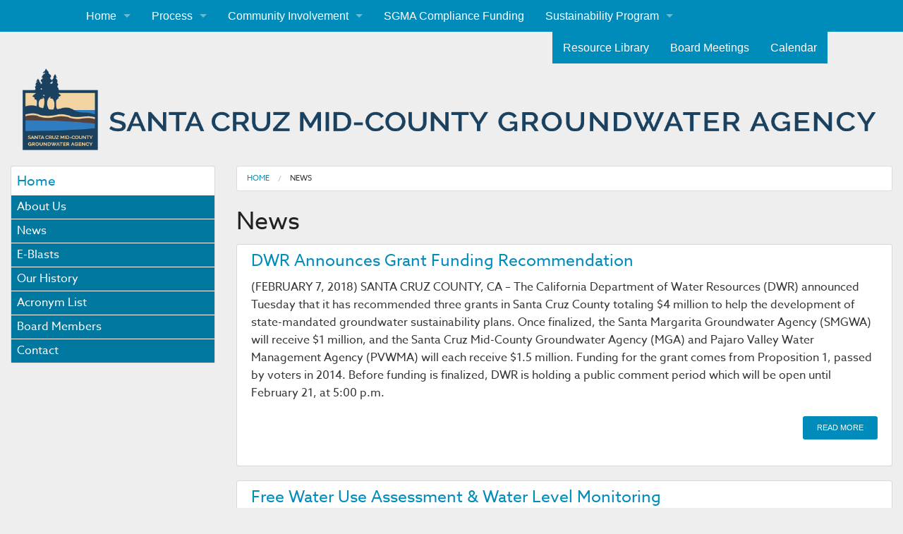

--- FILE ---
content_type: text/html; charset=utf-8
request_url: https://www.midcountygroundwater.org/news?page=2
body_size: 5611
content:
<!DOCTYPE html>
<!-- Sorry no IE7 support! -->
<!-- @see http://foundation.zurb.com/docs/index.html#basicHTMLMarkup -->

<!--[if IE 8]><html class="no-js lt-ie9" lang="en" dir="ltr"> <![endif]-->
<!--[if gt IE 8]><!--> <html class="no-js" lang="en" dir="ltr"> <!--<![endif]-->
<head>
  <meta charset="utf-8" />
<meta name="Generator" content="Drupal 7 (http://drupal.org)" />
<link rel="shortcut icon" href="https://www.midcountygroundwater.org/sites/default/files/favicon.gif" />
<meta name="viewport" content="width=device-width, initial-scale=1.0" />
<meta http-equiv="ImageToolbar" content="false" />
  <title>News | Santa Cruz Mid-County Groundwater Agency</title>
  <style>
@import url("https://www.midcountygroundwater.org/modules/system/system.base.css?qhqmov");
@import url("https://www.midcountygroundwater.org/modules/system/system.messages.css?qhqmov");
@import url("https://www.midcountygroundwater.org/modules/system/system.theme.css?qhqmov");
</style>
<style>
@import url("https://www.midcountygroundwater.org/sites/all/modules/calendar/css/calendar_multiday.css?qhqmov");
@import url("https://www.midcountygroundwater.org/sites/all/modules/colorbox_node/colorbox_node.css?qhqmov");
@import url("https://www.midcountygroundwater.org/sites/all/modules/date/date_api/date.css?qhqmov");
@import url("https://www.midcountygroundwater.org/sites/all/modules/date/date_popup/themes/datepicker.1.7.css?qhqmov");
@import url("https://www.midcountygroundwater.org/sites/all/modules/date/date_repeat_field/date_repeat_field.css?qhqmov");
@import url("https://www.midcountygroundwater.org/modules/field/theme/field.css?qhqmov");
@import url("https://www.midcountygroundwater.org/modules/node/node.css?qhqmov");
@import url("https://www.midcountygroundwater.org/modules/search/search.css?qhqmov");
@import url("https://www.midcountygroundwater.org/modules/user/user.css?qhqmov");
@import url("https://www.midcountygroundwater.org/sites/all/modules/views/css/views.css?qhqmov");
@import url("https://www.midcountygroundwater.org/sites/all/modules/ckeditor/css/ckeditor.css?qhqmov");
</style>
<style>
@import url("https://www.midcountygroundwater.org/sites/all/modules/colorbox/styles/default/colorbox_style.css?qhqmov");
@import url("https://www.midcountygroundwater.org/sites/all/modules/ctools/css/ctools.css?qhqmov");
@import url("https://www.midcountygroundwater.org/sites/all/libraries/fontawesome/css/font-awesome.css?qhqmov");
</style>
<style>
@import url("https://www.midcountygroundwater.org/sites/all/themes/groundwater/css/framework.css?qhqmov");
@import url("https://www.midcountygroundwater.org/sites/all/themes/groundwater/css/groundwater.css?qhqmov");
</style>
  <script src="https://www.midcountygroundwater.org/sites/all/modules/jquery_update/replace/jquery/1.11/jquery.min.js?v=1.11.2"></script>
<script src="https://www.midcountygroundwater.org/misc/jquery-extend-3.4.0.js?v=1.11.2"></script>
<script src="https://www.midcountygroundwater.org/misc/jquery-html-prefilter-3.5.0-backport.js?v=1.11.2"></script>
<script src="https://www.midcountygroundwater.org/misc/jquery.once.js?v=1.2"></script>
<script src="https://www.midcountygroundwater.org/misc/drupal.js?qhqmov"></script>
<script src="https://www.midcountygroundwater.org/misc/ajax.js?v=7.73"></script>
<script src="https://www.midcountygroundwater.org/sites/all/modules/jquery_update/js/jquery_update.js?v=0.0.1"></script>
<script src="https://www.midcountygroundwater.org/sites/all/libraries/colorbox/jquery.colorbox-min.js?qhqmov"></script>
<script src="https://www.midcountygroundwater.org/sites/all/modules/colorbox/js/colorbox.js?qhqmov"></script>
<script src="https://www.midcountygroundwater.org/sites/all/modules/colorbox/styles/default/colorbox_style.js?qhqmov"></script>
<script src="https://www.midcountygroundwater.org/sites/all/modules/colorbox/js/colorbox_load.js?qhqmov"></script>
<script src="https://www.midcountygroundwater.org/sites/all/modules/typekit/typekit.js?qhqmov"></script>
<script src="https://www.midcountygroundwater.org/sites/all/modules/google_analytics/googleanalytics.js?qhqmov"></script>
<script>(function(i,s,o,g,r,a,m){i["GoogleAnalyticsObject"]=r;i[r]=i[r]||function(){(i[r].q=i[r].q||[]).push(arguments)},i[r].l=1*new Date();a=s.createElement(o),m=s.getElementsByTagName(o)[0];a.async=1;a.src=g;m.parentNode.insertBefore(a,m)})(window,document,"script","https://www.google-analytics.com/analytics.js","ga");ga("create", "UA-74879654-1", {"cookieDomain":"auto"});ga("set", "anonymizeIp", true);ga("send", "pageview");</script>
<script src="https://www.midcountygroundwater.org/misc/progress.js?v=7.73"></script>
<script src="https://www.midcountygroundwater.org/sites/all/modules/colorbox_node/colorbox_node.js?qhqmov"></script>
<script src="https://www.midcountygroundwater.org/sites/all/themes/zurb_foundation/js/vendor/modernizr.js?qhqmov"></script>
<script src="https://www.midcountygroundwater.org/sites/all/themes/groundwater/js/foundation.min.js?qhqmov"></script>
<script src="https://www.midcountygroundwater.org/sites/all/themes/groundwater/js/libs.min.js?qhqmov"></script>
<script src="https://www.midcountygroundwater.org/sites/all/themes/groundwater/js/app.min.js?qhqmov"></script>
<script src="https://www.midcountygroundwater.org/sites/all/themes/groundwater/js/groundwater.js?qhqmov"></script>
<script>jQuery.extend(Drupal.settings, {"basePath":"\/","pathPrefix":"","ajaxPageState":{"theme":"groundwater","theme_token":"uTfKY3wQsoC5qulqT0kcoPWdczWo21yb4LWBFzpnVUY","jquery_version":"1.11","js":{"sites\/all\/modules\/jquery_update\/replace\/jquery\/1.11\/jquery.min.js":1,"misc\/jquery-extend-3.4.0.js":1,"misc\/jquery-html-prefilter-3.5.0-backport.js":1,"misc\/jquery.once.js":1,"misc\/drupal.js":1,"misc\/ajax.js":1,"sites\/all\/modules\/jquery_update\/js\/jquery_update.js":1,"sites\/all\/libraries\/colorbox\/jquery.colorbox-min.js":1,"sites\/all\/modules\/colorbox\/js\/colorbox.js":1,"sites\/all\/modules\/colorbox\/styles\/default\/colorbox_style.js":1,"sites\/all\/modules\/colorbox\/js\/colorbox_load.js":1,"sites\/all\/modules\/typekit\/typekit.js":1,"sites\/all\/modules\/google_analytics\/googleanalytics.js":1,"0":1,"misc\/progress.js":1,"sites\/all\/modules\/colorbox_node\/colorbox_node.js":1,"sites\/all\/themes\/zurb_foundation\/js\/vendor\/modernizr.js":1,"sites\/all\/themes\/groundwater\/js\/foundation.min.js":1,"sites\/all\/themes\/groundwater\/js\/libs.min.js":1,"sites\/all\/themes\/groundwater\/js\/app.min.js":1,"sites\/all\/themes\/groundwater\/js\/groundwater.js":1},"css":{"modules\/system\/system.base.css":1,"modules\/system\/system.messages.css":1,"modules\/system\/system.theme.css":1,"sites\/all\/modules\/calendar\/css\/calendar_multiday.css":1,"sites\/all\/modules\/colorbox_node\/colorbox_node.css":1,"sites\/all\/modules\/date\/date_api\/date.css":1,"sites\/all\/modules\/date\/date_popup\/themes\/datepicker.1.7.css":1,"sites\/all\/modules\/date\/date_repeat_field\/date_repeat_field.css":1,"modules\/field\/theme\/field.css":1,"modules\/node\/node.css":1,"modules\/search\/search.css":1,"modules\/user\/user.css":1,"sites\/all\/modules\/views\/css\/views.css":1,"sites\/all\/modules\/ckeditor\/css\/ckeditor.css":1,"sites\/all\/modules\/colorbox\/styles\/default\/colorbox_style.css":1,"sites\/all\/modules\/ctools\/css\/ctools.css":1,"sites\/all\/libraries\/fontawesome\/css\/font-awesome.css":1,"sites\/all\/themes\/groundwater\/css\/normalize.css":1,"sites\/all\/themes\/groundwater\/css\/foundation.min.css":1,"sites\/all\/themes\/groundwater\/css\/framework.css":1,"sites\/all\/themes\/groundwater\/css\/groundwater.css":1}},"colorbox":{"opacity":"0.85","current":"{current} of {total}","previous":"\u00ab Prev","next":"Next \u00bb","close":"Close","maxWidth":"98%","maxHeight":"98%","fixed":true,"mobiledetect":true,"mobiledevicewidth":"480px"},"typekitKey":"cja7ijr","googleanalytics":{"trackOutbound":1,"trackMailto":1,"trackDownload":1,"trackDownloadExtensions":"7z|aac|arc|arj|asf|asx|avi|bin|csv|doc(x|m)?|dot(x|m)?|exe|flv|gif|gz|gzip|hqx|jar|jpe?g|js|mp(2|3|4|e?g)|mov(ie)?|msi|msp|pdf|phps|png|ppt(x|m)?|pot(x|m)?|pps(x|m)?|ppam|sld(x|m)?|thmx|qtm?|ra(m|r)?|sea|sit|tar|tgz|torrent|txt|wav|wma|wmv|wpd|xls(x|m|b)?|xlt(x|m)|xlam|xml|z|zip","trackColorbox":1},"colorbox_node":{"width":"600px","height":"600px"}});</script>
  <!--[if lt IE 9]>
		<script src="http://html5shiv.googlecode.com/svn/trunk/html5.js"></script>
	<![endif]-->
</head>
<body class="html not-front not-logged-in one-sidebar sidebar-first page-news section-news views-page" >
  <div class="skip-link">
    <a href="#main-content" class="element-invisible element-focusable">Skip to main content</a>
  </div>
    <!--.page -->
<div role="document" class="page">

  <!--.l-header -->
  <header role="banner" class="l-header">

          <!--.top-bar -->
              <div class="sticky">
            <nav class="top-bar" data-topbar  data-options="mobile_show_parent_link:true">
        <ul class="title-area">
          <li class="name"><h1></h1></li>
          <li class="toggle-topbar menu-icon">
            <a href="#"><span>Menu</span></a></li>
        </ul>
        <section class="top-bar-section">
          <div class="large-offset-1">
                      <ul id="main-menu" class="main-nav left"><li class="first expanded has-dropdown" title="Home"><a href="/" title="Home">Home</a><ul class="dropdown"><li class="first expanded has-dropdown" title="About us"><a href="/node/25" title="About us">About Us</a><ul class="dropdown"><li class="first last leaf"><a href="/about-us/organizational-documents">Organizational Documents</a></li></ul></li><li class="expanded has-dropdown" title="News"><a href="/news" title="News" class="active">News</a><ul class="dropdown"><li class="first last leaf"><a href="/news/monthly-e-blast">E-Blasts</a></li></ul></li><li class="leaf"><a href="/home/our-history">Our History</a></li><li class="leaf"><a href="/home/acronym-list">Acronym List</a></li><li class="leaf"><a href="/node/49">Board Members</a></li><li class="last leaf"><a href="/home/contact">Contact</a></li></ul></li><li class="expanded has-dropdown"><a href="/groundwater-plan">Process</a><ul class="dropdown"><li class="first expanded has-dropdown"><a href="/node/31">Mid-County Basin Area</a><ul class="dropdown"><li class="first leaf" title="Maps"><a href="/groundwater-plan/soquel-aptos-basin-area/maps" title="Maps">Maps</a></li><li class="leaf"><a href="/mid-county-basin-area/interactive-map">Interactive Map</a></li><li class="last leaf"><a href="/soquel-aptos-basin-area/basin-boundary-modification-process">Basin Boundary Modification Process</a></li></ul></li><li class="leaf"><a href="/home/groundwater-issues">Groundwater Issues</a></li><li class="expanded has-dropdown"><a href="/sustainability-process/science-and-technology">Science and Technology</a><ul class="dropdown"><li class="first leaf"><a href="/science-and-technology/dualem-geophysical-surveys">DualEM Geophysical Surveys</a></li><li class="leaf"><a href="/groundwater-plan/groundwater-model">Groundwater Model</a></li><li class="last leaf"><a href="/node/106">Helicopter Surveys</a></li></ul></li><li class="last leaf"><a href="/groundwater-plan/sustainable-groundwater-management-act">The State Mandate (SGMA)</a></li></ul></li><li class="expanded has-dropdown"><a href="/home/community-involvement">Community Involvement</a><ul class="dropdown"><li class="first leaf"><a href="/node/99">Private Well Owners</a></li><li class="expanded has-dropdown"><a href="/node/107">GSP Advisory Committee</a><ul class="dropdown"><li class="first leaf"><a href="/gsp-advisory-committee/committee-meetings">Committee Meetings</a></li><li class="last leaf"><a href="/gsp-advisory-committee/surface-water-working-group">Surface Water Working Group</a></li></ul></li><li class="last leaf"><a href="/gsp-advisory-committee/groundwater-workshops">Enrichment Sessions</a></li></ul></li><li class="leaf"><a href="/SGMAFunding">SGMA Compliance Funding</a></li><li class="last expanded has-dropdown"><a href="/sustainability-plan">Sustainability Program</a><ul class="dropdown"><li class="first leaf"><a href="/sustainability-program/annual-reports">Annual Reports</a></li><li class="leaf"><a href="/sustainability-program/basin-monitoring">Basin Monitoring</a></li><li class="leaf"><a href="/sustainability-program/gsp-periodic-evaluation">GSP Periodic Evaluation</a></li><li class="leaf"><a href="/sustainability-program/groundwater-sustainability-plan">Groundwater Sustainability Plan</a></li><li class="last leaf"><a href="/sustainability-program/metering">Metering Program</a></li></ul></li></ul>                    </div>
          <div class="large-pull-1">
                      <ul id="secondary-menu" class="secondary link-list right"><li class="first leaf"><a href="/resource-library">Resource Library</a></li><li class="leaf" title="Agency Meetings"><a href="/committee-meetings" title="Agency Meetings">Board Meetings</a></li><li class="last leaf" title="Event Calendar"><a href="/events" title="Event Calendar">Calendar</a></li></ul>                    </div>
        </section>
      </nav>
              </div>
            <!--/.top-bar -->
    
    <!-- Title, slogan and menu -->
        <!-- End title, slogan and menu -->

          <!--.l-header-region -->
      <section class="l-header-region row">
        <div class="columns">
            <section class="block block-block hide-for-small-only block-block-1 header">
  
      
    <p><img alt="" height="200" src="/sites/default/files/uploads/MGA-header.png" width="1940" /></p>
  
  </section>        </div>
      </section>
      <!--/.l-header-region -->
    
  </header>
  <!--/.l-header -->

    
    

  
  
  <!--.l-main -->
  <main role="main" class="row l-main">
    <!-- .l-main region -->
    <div class="medium-9 medium-push-3 main columns">
      
      <a id="main-content"></a>

      <h2 class="element-invisible">You are here</h2><ul class="breadcrumbs"><li><a href="/">Home</a></li><li class="current"><a href="#">News</a></li></ul>
                      <h1 id="page-title" class="title">News</h1>
              
                            
      
        
      
    <div class="view view-news view-id-news view-display-id-page view-dom-id-010d4c1e6702e9a357d48ef039dd2da4">
        
  
  
      <div class="view-content">
        <div class="views-row views-row-1 views-row-odd views-row-first">
    <article id="node-147" class="panel panel-white radius">

              <h2 class="node-title">
        <a href="/news/dwr-announces-grant-funding-recommendation">DWR Announces Grant Funding Recommendation</a></h2>
        
  
  <div class="body text-secondary"><p>(FEBRUARY 7, 2018) SANTA CRUZ COUNTY, CA – The California Department of Water Resources (DWR) announced Tuesday that it has recommended three grants in Santa Cruz County totaling $4 million to help the development of state-mandated groundwater sustainability plans. Once finalized, the Santa Margarita Groundwater Agency (SMGWA) will receive $1 million, and the Santa Cruz Mid-County Groundwater Agency (MGA) and Pajaro Valley Water Management Agency (PVWMA) will each receive $1.5 million. Funding for the grant comes from Proposition 1, passed by voters in 2014. Before funding is finalized, DWR is holding a public comment period which will be open until February 21, at 5:00 p.m.</p>
</div>
        
  <ul class="links inline"><li class="node-readmore first last"><a href="/news/dwr-announces-grant-funding-recommendation" class="button tiny radius">Read more<span class="element-invisible"> about DWR Announces Grant Funding Recommendation</span></a></li>
</ul>    <div class="clearfix"></div>

</article>
  </div>
  <div class="views-row views-row-2 views-row-even views-row-last">
    <article id="node-136" class="panel panel-white radius">

              <h2 class="node-title">
        <a href="/news/free-water-use-assessment-water-level-monitoring">Free Water Use Assessment &amp; Water Level Monitoring</a></h2>
        
  
  <div class="body text-secondary"><p>The MGA is partnering with the Resource Conservation District of Santa Cruz County to offer free water use assessments and well water level monitoring for private well owners in the Mid-County Groundwater Basin. If you are interested in scheduling an appointment or want more information, please contact Angie Gruys at <a href="mailto:agruys@rcdsantacruz.org">agruys@rcdsantacruz.org</a>, or (831) 464-2950 X 22.</p>
</div>
        
  <ul class="links inline"><li class="node-readmore first last"><a href="/news/free-water-use-assessment-water-level-monitoring" class="button tiny radius">Read more<span class="element-invisible"> about Free Water Use Assessment &amp; Water Level Monitoring</span></a></li>
</ul>    <div class="clearfix"></div>

</article>
  </div>
    </div>
  
      <h2 class="element-invisible">Pages</h2><div class="pagination-centered"><div class="item-list"><ul class="pagination pager"><li class="arrow first"><a title="Go to first page" href="/news">« first</a></li>
<li class="arrow"><a title="Go to previous page" href="/news?page=1">‹ previous</a></li>
<li><a title="Go to page 1" href="/news">1</a></li>
<li><a title="Go to page 2" href="/news?page=1">2</a></li>
<li class="current last"><a href="">3</a></li>
</ul></div></div>  
  
  
  
  
</div>  
      </div>
    <!--/.l-main region -->

          <aside role="complementary" class="medium-3 medium-pull-9 sidebar-first columns sidebar">
          <section class="block block-menu-block zero-padding block-menu-block-1 clearfix panel panel-white radius">
  
        <h2 class="block-title"><a href="/" title="Home" class="active-trail">Home</a></h2>
    
    <div class="menu-block-wrapper menu-block-1 menu-name-main-menu parent-mlid-0 menu-level-2">
  <ul class="menu"><li class="first collapsed menu-mlid-293"><a href="/node/25" title="About us">About Us</a></li>
<li class="expanded active-trail active menu-mlid-270"><a href="/news" title="News" class="active-trail active">News</a><ul class="menu"><li class="first last leaf menu-mlid-319"><a href="/news/monthly-e-blast">E-Blasts</a></li>
</ul></li>
<li class="leaf menu-mlid-301"><a href="/home/our-history">Our History</a></li>
<li class="leaf menu-mlid-334"><a href="/home/acronym-list">Acronym List</a></li>
<li class="leaf menu-mlid-308"><a href="/node/49">Board Members</a></li>
<li class="last leaf menu-mlid-294"><a href="/home/contact">Contact</a></li>
</ul></div>
  
  </section>      </aside>
    
      </main>
  <!--/.l-main -->

  
  
  <!--.l-footer -->
  <footer class="l-footer panel panel-brown zero-margin" role="contentinfo">
    <div class="row">
        </div>
  </footer>
  <!--/.l-footer -->

  </div>
<!--/.page -->
      <script>
    (function ($, Drupal, window, document, undefined) {
      $(document).foundation();
    })(jQuery, Drupal, this, this.document);
  </script>
</body>
</html>


--- FILE ---
content_type: text/css
request_url: https://www.midcountygroundwater.org/sites/all/themes/groundwater/css/groundwater.css?qhqmov
body_size: 1083
content:
body {
    background: #eee;
    font-family: "azo-sans-web",sans-serif;
}

.row {
  margin: 0 auto;
  max-width: 82.5rem;
  width: 100%;
}

.top-bar {
    background: #008cba;
    font-size: 1.25rem;
}

.top-bar-section li:not(.has-form) a:not(.button) {
  background: #008cba none repeat scroll 0 0;
}

.top-bar-section li:not(.has-form) a.active:not(.button) {
  background: #0078a0 none repeat scroll 0 0;
}

.top-bar-section li:not(.has-form) a:hover:not(.button) {
  background: #0078a0 none repeat scroll 0 0;
}

.top-bar.expanded .title-area {
  background: #0078a0 none repeat scroll 0 0;
}

.top-bar .toggle-topbar.menu-icon a {
  color: #ffffff;
}

.top-bar-section ul li > a {
    font-size: 1rem;
}

.top-bar-section .dropdown li:not(.has-form):not(.active) > a:not(.button) {
  background: #008cba none repeat scroll 0 0;
  color: #ffffff;
}

.top-bar-section .dropdown li:hover:not(.has-form):not(.active) > a:not(.button) {
  background: #0078a0 none repeat scroll 0 0;
  color: #ffffff;
}

.l-main {
    margin-top: 1rem;
}

.top-bar a i {
    margin-right: 0.3rem;
}

.l-featured {
    margin-top: 1rem;
}

.l-header-region p {
    margin: 0;
}

aside.sidebar-second {
    margin-top: 4.55rem;
}

.breadcrumbs {
  background-color: #fff;
}

a {
	word-wrap: break-word;
}

.inline > li {
    float: right;
}

.inline > li .button {
    margin-bottom: 0;
    text-transform: uppercase;
}

.alert-box {
    margin: 3rem 0 0;
}

/*Button*/

button.extra-large, .button.extra-large {
  font-size: 2.25rem;
}

button.success, .button.success {
  background-color: #52AB6E;
  border-color: #368a55;
  color: #ffffff;
}

/*helpers*/

.panel-clear {
    background: none;
}

.panel-white {
  background: #ffffff none repeat scroll 0 0;
  padding-top: 0.5rem;
}

.panel-brown {
    background: #673718;
}

.zero-margin {
    margin: 0 !important;
}

.zero-padding {
    padding: 0 !important;
}

.breadcrumbs > * {
    line-height: 1rem;
}

img.align-left {
    float: left;
    margin: 0.5rem 1rem 0 0;
}

img.align-right {
    float: right;
    margin: 0.5rem 0 0 1rem;
}

p.align-center {
    text-align: center;
}

/*fonts*/

h1, h2, h3, h4, h5, h6 {
    font-family: "azo-sans-web",sans-serif;
}

h1 {
  font-size: 2.125rem;
}

h2 {
  font-size: 1.45rem;
  line-height: 1.5;
}

h3 {
  font-size: 1.3rem;
  line-height: 1.3;
}

.panel h1, .panel h2, .panel h3, .panel h4, .panel h5, .panel h6 {
  line-height: 1.3;
  margin-bottom: 0.625rem;
}

.body.field h1, .body.field h2, .body.field h3, .body.field h4, .body.field h5, .body.field h6 {
    
}


/*Blocks*/

.l-featured p {
    margin: 0;
}

.l-sub-featured p {
    margin: 0;
}



.sidebar-first .block i {
    display: none;
}

.sidebar .block-title {
    font-size: 1.2rem;
}

.block-menu-block .menu-block-wrapper ul {
    margin: 0;
    padding: 0;
    list-style: none;
}

.block-menu-block .menu-block-wrapper li {
    margin: 0;
    padding: 0;
    list-style: none;
    background: #0078a0;
}

.block-menu-block .menu-block-wrapper li a {
  border-color: #ffffff;
  border-image: none;
  border-style: solid;
  border-width: 1px 0 0;
  color: #ffffff;
  display: block;
  padding: 0.25rem 0.5rem;
}
.zero-padding h2.block-title {
    padding: 0.5rem;
    margin: 0;
}


/*Tables*/

table {
    width: 100%;
}

table th { font-weight: bold; }
table td, table th { padding: 9px 10px; text-align: left; }

/*Events*/

.block-views-calendar-block-2 .views-row {
    margin-bottom: 0.5rem;
}

.block-views-calendar-block-2 .date-display-single {
    font-size: 0.8rem;
}
/* Mobile */
@media only screen and (max-width: 767px) {
    img.align-left {
        float: none;
        margin: 0.5rem;
        display: block;
        float: none;
    }

    img.align-right {
        float: none;
        margin: 0.5rem;
        display: block;
        float: none;
    }
    
	table.responsive { margin-bottom: 0; }
	.pinned { position: absolute; left: 0; top: 0; background: #fff; width: 35%; overflow: hidden; overflow-x: scroll; border-right: 1px solid #ccc; border-left: 1px solid #ccc; }
	.pinned table { border-right: none; border-left: none; width: 100%; }
	.pinned table th, .pinned table td { white-space: nowrap; }
	.pinned td:last-child { border-bottom: 0; }
	
	div.table-wrapper { position: relative; margin-bottom: 20px; overflow: hidden; border-right: 1px solid #ccc; }
	div.table-wrapper div.scrollable { margin-left: 35%; }
	div.table-wrapper div.scrollable { overflow: scroll; overflow-y: hidden; }	
	
	table.responsive td, table.responsive th { position: relative; white-space: nowrap; overflow: hidden; }
	table.responsive th:first-child, table.responsive td:first-child, table.responsive td:first-child, table.responsive.pinned td { display: none; }
}


--- FILE ---
content_type: text/plain
request_url: https://www.google-analytics.com/j/collect?v=1&_v=j102&aip=1&a=2079441091&t=pageview&_s=1&dl=https%3A%2F%2Fwww.midcountygroundwater.org%2Fnews%3Fpage%3D2&ul=en-us%40posix&dt=News%20%7C%20Santa%20Cruz%20Mid-County%20Groundwater%20Agency&sr=1280x720&vp=1280x720&_u=YEBAAEABAAAAACAAI~&jid=1797856513&gjid=1260445879&cid=253766615.1764199507&tid=UA-74879654-1&_gid=353123604.1764199507&_r=1&_slc=1&z=873665173
body_size: -453
content:
2,cG-H4QWGN51D8

--- FILE ---
content_type: application/x-javascript
request_url: https://www.midcountygroundwater.org/sites/all/modules/typekit/typekit.js?qhqmov
body_size: -141
content:
/**
 * @file
 * Javascript file for Typekit module.
 */

(function($) {

  /**
   * Drupal behavior to handle adding Typekit script, either as https or http.
   */
  Drupal.behaviors.typekit = {
    attach: function(context, settings) {
      var tkJsHost = (('https:' == document.location.protocol) ? 'https://' : 'http://');
      $.getScript(tkJsHost + 'use.typekit.com/' + settings.typekitKey + '.js', function(data, textStatus) {
        try {
          Typekit.load();
        }
        catch (e) {};
      });
    }
  };

})(jQuery);


--- FILE ---
content_type: text/javascript
request_url: https://www.midcountygroundwater.org/sites/all/themes/groundwater/js/groundwater.js?qhqmov
body_size: -215
content:
// responsive tables
(function($) {
  $(document).ready(function() {
    
    $('.l-featured .equalHeights').matchHeight({
      byRow: false,
    });
    
    $('.l-sub-featured .equalHeights .panel').matchHeight({
      byRow: false,
    });
    $('.view-maps .views-row').matchHeight({
      byRow: true,
    });
        
  });
})(jQuery);